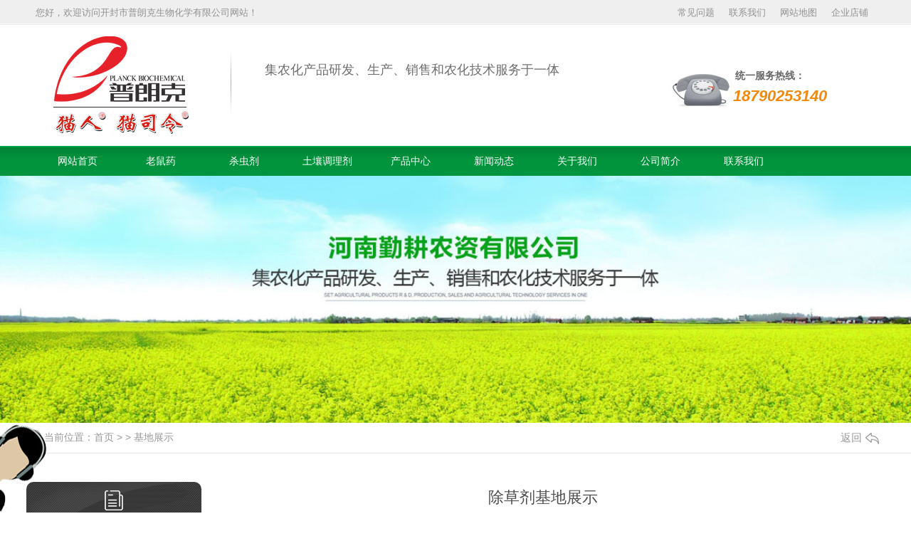

--- FILE ---
content_type: text/html; charset=utf-8
request_url: http://qgnz.com/jdzs/1243562.html
body_size: 13519
content:
<!DOCTYPE html PUBLIC "-//W3C//DTD XHTML 1.0 Transitional//EN" "http://www.w3.org/TR/xhtml1/DTD/xhtml1-transitional.dtd">
<html xmlns="http://www.w3.org/1999/xhtml">
<head>
<meta http-equiv="Content-Type" content="text/html; charset=utf-8" />
<meta name="Copyright" content="All Rights Reserved btoe.cn" />
<meta http-equiv="X-UA-Compatible" content="IE=edge,chrome=1" />
<title>除草剂基地展示-开封市普朗克生物化学有限公司</title>
<meta name="keywords" content="四川杀鼠剂,四川除草剂,四川土壤调理剂,四川杀虫杀螨剂" />
<meta name="description" content="河南勤耕农资有限公司主要经营:四川杀鼠剂,四川除草剂,四川土壤调理剂,四川杀虫杀螨剂研发,生产,销售,批发,招商,代理和农化技术服务于一体的现代化大型农资企业,以**,长效,安全,环保产品为发展方向,..." />
<meta name="viewport" content="width=device-width, initial-scale=1">
<link href="/templates/pc_wjdh/css/css.css" rel="stylesheet" type="text/css" />
<link rel="stylesheet" type="text/css" media="screen" href="/templates/pc_wjdh/css/bootstrap.min.css" />
<link rel="stylesheet" type="text/css" media="screen" href="/templates/pc_wjdh/css/swiper-3.4.2.min.css" />
<link rel="stylesheet" type="text/css" media="screen" href="/templates/pc_wjdh/css/common.css" />

<meta name="baidu-site-verification" content="code-FZkyf827Bx" />
<body>
<!--header start-->
<div id="top2">
  <div class="top">
    <div class="welcome"> 您好，欢迎访问开封市普朗克生物化学有限公司网站！</div>
    <div class="topnav"> <a href="http://qgnz.com/xybk/" title="常见问题">常见问题</a><a href="http://qgnz.com/lxwm/" title="联系我们">联系我们</a><a href="/sitemap.html" title="网站地图">网站地图</a><a href="https://hnhpgsguo75.1688.com/" title="企业店铺" target="_blank">企业店铺</a></div>
  </div>
</div>
<div id="head">
  <div class="head">
    <h1 id="logo"> <img src="http://img.dlwjdh.com/upload/12714/210317/e58927c0c6b640d6285498dbba6ec384@237X146.jpg"  alt="开封市普朗克生物化学有限公司"></h1>
    <div id="dw"> <img  alt="开封市普朗克生物化学有限公司" src="/templates/pc_wjdh/images/img/grey.gif" data-src="/templates/pc_wjdh/images/dw.jpg">
      <p></p>
      <span>集农化产品研发、生产、销售和农化技术服务于一体</span></div>
    <div id="tel"> <img src="/templates/pc_wjdh/images/tel.jpg" alt="全国统一服务热线" title="全国统一服务热线"> <span class="left">全国统一服务热线：</span>
      <p> 18790253140</p>
    </div>
  </div>
</div>
<div class="clear"></div>
<div id="nav">
  <div class="nav">
    <ul>
        
        <li> <a href="/" title="网站首页">网站首页 </a> </li>
        
        <li><a href="http://qgnz.com/lsy/" title="老鼠药">老鼠药</a></li>
        
        <li><a href="http://qgnz.com/scsmj/" title="杀虫剂">杀虫剂</a></li>
        
        <li><a href="http://qgnz.com/trdlj/" title="土壤调理剂">土壤调理剂</a></li>
        
        <li><a href="http://qgnz.com/cpzx/" title="产品中心">产品中心</a></li>
        
        <li><a href="http://qgnz.com/xwdt/" title="新闻动态">新闻动态</a></li>
        
        <li><a href="http://qgnz.com/gywm/" title="关于我们">关于我们</a></li>
        
        <li><a href="http://qgnz.com/gsjj/" title="公司简介">公司简介</a></li>
        
        <li><a href="http://qgnz.com/lxwm/" title="联系我们">联系我们</a></li>
        
      <div class="clear"> </div>
    </ul>
  </div>
</div>
<!--header end--><!-- mbanner -->

<div class="mbanner col-lg-12 col-md-12">
  <div class="row">
    
    <img src="http://img.dlwjdh.com/upload/12714/image/20170425/20170425190446_0156.jpg" alt="基地展示">
    
  </div>
</div>
<div class="clearboth"></div>

<!-- caseMenu -->
<div class="caseMenuTop">
  <div class="container">
    <div class="row">
      <div class="caseMenuL col-lg-9 col-md-9 col-sm-9 col-xs-9"> <i><img src="/templates/pc_wjdh/img/locationIco.png" alt="当前位置"></i>
        当前位置：<a href="/">首页</a>&nbsp;&gt;&nbsp;&gt;&nbsp;<a href="/jdzs/">基地展示</a>
      </div>
      <div class="caseMenuR col-xs-3 col-sm-3 col-md-3 col-lg-3"> <i class="text-right"><a href="javascript:;" onClick="javascript :history.back(-1);">返回<img src="/templates/pc_wjdh/img/ca1.png" alt="返回"></a></i> </div>
      <div class="clearboth"></div>
    </div>
  </div>
</div>
<div class="clearboth"></div>
<div class="proList">
  <div class="container">
    <div class="row">
      <div class=" proListL  col-xs-12 col-lg-2-0 ">
        <div class="proListTop">
          
          <img src="/templates/pc_wjdh/img/proL.png" alt="基地展示" class="proBg">
          <div class="prouctsTitle"> <img src="/templates/pc_wjdh/img/news2Ico.png" alt="基地展示" class="pro-ico">
            <h3>基地展示</h3>
            <p>Base</p>
          </div>
          
        </div>
        <div class="row">
          <div class="news_classify">
            <ul>
              
            </ul>
          </div>
        </div>
        <div class="row">
          <div class="proHot"> <i><img src="/templates/pc_wjdh/img/proHotIco.png" alt="热门推荐">热门推荐</i>
            <div class="proList_sort">
              <div class="swiper-container proList_sort1">
                <ul class="swiper-wrapper">
                  
                  <li class="swiper-slide col-xs-12 col-sm-12 col-md-12 col-lg-12"> <a href="http://qgnz.com/scsmj/2080358.html" class="proHotimg"><img src="http://img.dlwjdh.com/upload/12714/230613/c71e9e221175120d9857c08dac01f7c1.jpg" alt="200g噻虫嗪"></a> <a href="http://qgnz.com/scsmj/2080358.html" class="proHot_txt">200g噻虫嗪</a> </li>
                  
                  <li class="swiper-slide col-xs-12 col-sm-12 col-md-12 col-lg-12"> <a href="http://qgnz.com/scsmj/2080343.html" class="proHotimg"><img src="http://img.dlwjdh.com/upload/12714/230613/5483649c5f18cede1eaabe9b711afae0.jpg" alt="40g噻虫嗪"></a> <a href="http://qgnz.com/scsmj/2080343.html" class="proHot_txt">40g噻虫嗪</a> </li>
                  
                  <li class="swiper-slide col-xs-12 col-sm-12 col-md-12 col-lg-12"> <a href="http://qgnz.com/scsmj/2080337.html" class="proHotimg"><img src="http://img.dlwjdh.com/upload/12714/230613/8438ea9b927a927dc5aea5ff515382bf.jpg" alt="3g噻虫嗪"></a> <a href="http://qgnz.com/scsmj/2080337.html" class="proHot_txt">3g噻虫嗪</a> </li>
                  
                  <li class="swiper-slide col-xs-12 col-sm-12 col-md-12 col-lg-12"> <a href="http://qgnz.com/scsmj/1243537.html" class="proHotimg"><img src="http://img.dlwjdh.com/upload/12714/image/20210304/20210304110114_9013.png" alt="勤耕5%二嗪磷颗粒剂 防治蝼蛴螬等地下害虫"></a> <a href="http://qgnz.com/scsmj/1243537.html" class="proHot_txt">勤耕5%二嗪磷颗粒剂 防治蝼蛴螬等地下害虫</a> </li>
                  
                </ul>
                <!-- Add Arrows -->
                <div class="pro-next col-xs-6 col-sm-6 col-md-6 col-lg-6"><img src="/templates/pc_wjdh/img/proLL.png" alt="左"></div>
                <div class="pro-prev col-xs-6 col-sm-6 col-md-6 col-lg-6"><img src="/templates/pc_wjdh/img/proLr.png" alt="右"></div>
              </div>
            </div>
          </div>
        </div>
      </div>
      <div class="proListR  col-xs-12  col-lg-8-0 ">
        <div class="newsdetails col-xs-12 col-sm-12 col-md-12 col-lg-12">
          <div class="caseCenter">
            <div class="caseCmenu">
              <h3>除草剂基地展示</h3>
              <span class="casemfx"> 所属分类：基地展示 &nbsp;&nbsp;
              
              
              
              发布时间：
              2021-03-17
              &nbsp;&nbsp;
              
              
              
              作者：
              <div class="bdsharebuttonbox"> <i>&nbsp;&nbsp;分享到：</i> <a href="#" class="bds_more" data-cmd="more"></a> <a href="#" class="bds_sqq" data-cmd="sqq" title="分享到QQ好友"></a> <a href="#" class="bds_weixin" data-cmd="weixin" title="分享到微信"></a> &nbsp;&nbsp; </div>
              <a href="#" class="scan" title="二维码分享">二维码分享
              <div id="qrcode" style="display: none"> </div>
              </a> </span> </div>
            <div class="caseContainer"> <p style="text-align:center;">
	<img src="http://img.dlwjdh.com/upload/12714/image/20170425/20170425160918_9062.jpg" alt="四川除草剂" width="500" height="375" title="四川除草剂" align="" /> 
</p>
<p style="text-align:center;">
	四川除草剂基地展示
</p>
<div>
	<br />
</div>
<p>
	<br />
</p> </div>
            <div class="caseTab">
              <ul>
                <li class="col-xs-6 col-sm-6 col-md-6"> <a href="http://qgnz.com/jdzs/1243563.html">杀鼠剂基地展示</a> </li>
                <li class="col-xs-6 col-sm-6 col-md-6"> <a href="http://qgnz.com/jdzs/1243561.html">土壤调理剂基地展示</a> </li>
              </ul>
            </div>
          </div>
        </div>
      </div>
    </div>
  </div>
</div>
<div class="SeoTime" style="display: none;">2021-03-17T18:03:51</div>
<script src="/templates/pc_wjdh/js/n/jquery.min.js"></script>
<script src="/templates/pc_wjdh/js/n/bootstrap.min.js"></script>
<script src="/templates/pc_wjdh/js/n/swiper-3.4.2.min.js"></script>
<script src="/templates/pc_wjdh/js/n/rem.min.js"></script>
<script src="/templates/pc_wjdh/js/n/qrcode.js"></script>
<!--foot-->

<div id="foot">
  <div class="m">
    <div class="foot_nav">
      <ul>
        <li><a href="/" title="网站首页">网站首页</a></li>
        
        <li><a href="http://qgnz.com/yyzz/" title="营业执照">营业执照</a></li>
        
        <li><a href="http://qgnz.com/lsy/" title="老鼠药">老鼠药</a></li>
        
        <li><a href="http://qgnz.com/scsmj/" title="杀虫剂">杀虫剂</a></li>
        
        <li><a href="http://qgnz.com/trdlj/" title="土壤调理剂">土壤调理剂</a></li>
        
        <li><a href="http://qgnz.com/cpzx/" title="产品中心">产品中心</a></li>
        
        <li><a href="http://qgnz.com/xwdt/" title="新闻动态">新闻动态</a></li>
        
        <li><a href="http://qgnz.com/gywm/" title="关于我们">关于我们</a></li>
        
        <li><a href="http://qgnz.com/lxwm/" title="联系我们">联系我们</a></li>
        
        <div class="clear"> </div>
      </ul>
    </div>
    <div class="foot">
      <div class="weixin right"> <img src="http://img.dlwjdh.com/upload/12714/210324/5e3fbc330d9112fa68eb4dc8c4b2a71d@430X430.jpg" alt="二维码"> </div>
      <div class="foot_left left">
        <h2 class="clear_h2">Copyright&nbsp;&copy;&nbsp;&nbsp;&nbsp;版权所有</h2>
        <p>  <a href="https://beian.miit.gov.cn/" target="_blank">备案号:豫ICP备12024817号</a>   &nbsp;&nbsp;<a href="/sitemap.html" title="网站地图">网站地图</a>&nbsp;&nbsp;<a href="/rss.xml" title="RSS">RSS </a>&nbsp;&nbsp;<a href="/sitemap.xml" title="XML">XML </a> &nbsp;&nbsp;<a href="/city.html" title="城市分站">城市分站</a>:&nbsp;&nbsp;<a href="/city_zhengzhou/" title="郑州" class="wjdh_city">郑州</a>&nbsp;&nbsp;<a href="/city_kaifeng/" title="开封" class="wjdh_city">开封</a>&nbsp;&nbsp;<a href="/city_henan/" title="河南" class="wjdh_city">河南</a></p>
        <p> 联系人：&nbsp;&nbsp;手机：18790253140 &nbsp;&nbsp;全国服务热线 :&nbsp;&nbsp;邮 箱：3083225430@qq.com </p>
        <p> 地址：开封市汪屯精细化工产业区</p>
        <p>技术支持：<script src="/api/message.ashx?action=jjzc"></script>&nbsp;&nbsp;<a href="http://www.wjdhcms.com" target="_blank" rel="external nofollow" title=""><img class="wjdh-ico1" src="http://img.dlwjdh.com/upload/5.png" width="99px" height="18px" title="万家灯火" alt="万家灯火"></a>&nbsp;&nbsp;<script type="text/javascript">var cnzz_protocol = (("https:" == document.location.protocol) ? " https://" : " http://");document.write(unescape("%3Cspan id='cnzz_stat_icon_'%3E%3C/span%3E%3Cscript src='" + cnzz_protocol + "s11.cnzz.com/stat.php%3Fid%3D%26show%3Dpic' type='text/javascript'%3E%3C/script%3E"));</script>&nbsp;&nbsp;<a href="http://trust.wjdhcms.com/#/pc?url=www.qgnz.com" target="_blank" rel="external nofollow"><img  class="wjdh-ico2" src=http://img.dlwjdh.com/upload/trust/1.png></a></p>
        <p>开封市普朗克生物化学有限公司主要从事老鼠药厂家,老鼠药批发,除草剂厂家,杀虫剂厂家的产品,欢迎前来咨询!</p>
      </div>
    </div>
    <div class="clear"> </div>
  </div>
</div>


<script type="text/javascript" src="http://tongji.wjdhcms.com/js/tongji.js?siteid=9e69fd6d1c5d1cef75ffbe159c1f322e"></script><script type="text/javascript" src="http://qgnz1.s1.dlwjdh.com/upload/12714/kefu.js?color=01943c"></script>
<script src="/templates/pc_wjdh/js/n/base.js" type="text/javascript" charset="utf-8"></script>
<script src="http://img.dlwjdh.com/upload/saohei/index.js"></script>
<script src="/templates/pc_wjdh/js/n/common.js"></script>
<script src="/templates/pc_wjdh/js/n/color.js?color=#01943c&rgba=1,148,60"></script>
</body>
</html>


--- FILE ---
content_type: text/css
request_url: http://qgnz.com/templates/pc_wjdh/css/css.css
body_size: 1959
content:
@charset "utf-8";

/* CSS Document */



body {

	position: relative;

	width: 100%;

	min-width: 1180px;

	height: auto;

	margin: 0;

	padding: 0;

	font-family: microsoft yahei;

	font-family: "微软雅黑";

	font: 13px/1.231 arial, helvetica, clean, sans-serif, "Microsoft YaHei";

	color: #333;

}

* {

	font-family: "微软雅黑";

	padding: 0;

	margin: 0;

}

img {

	border: 0;

}

.clear {

	clear: both;

}

a {

	text-decoration: none;

	color: #4E4646;

	cursor: pointer;

}

ul, li {

	list-style: none;

	margin: 0;

	padding: 0;

}

.left {

	float: left;

}

.right {

	float: right;

}

.fl {

	float: left;

}

.fr {

	float: right;

}

h5 {

	text-align: center;

	font-size: 15px;

	font-weight: 100;

	line-height: 37px;

	overflow: hidden;

	text-overflow: ellipsis;

	white-space: nowrap;

}

.m{ width:1180px; overflow:hidden; margin:0 auto;}

.more {

	width: 128px;

	height: 36px;

	border: 2px solid #666;background: #FFF;

}

.more a {

	display: block;

	color: #666;

	text-align: center;

	line-height: 36px;	

}

.more:hover {

border: 2px solid #C9151E;

}

.more:hover a {

	color: #C9151E;

}

.hide {

	display: none;

}

.line_2 {

	width: 100%;

	height: 1px;

	border-top: 1px solid #8c8c8c;

	border-bottom: 1px solid #CCC;

}

/*header*/

#top2 {

	height: 36px;

	width: 100%;

	background:url(../images/top_bg.jpg) repeat-x;

}

.top {

	height: 36px;

	width: 1180px;

	padding: 0;

	margin: 0 auto;

}

.welcome {

	font-size: 13px;

	float: left;

	line-height: 36px;

	color:#919191;

}

.topnav {

	font-size: 13px;

	float: right;

	line-height: 36px;

	color: #919191;

}

.topnav a {

	display: inline-block;

	margin: 0 10px;

	color: #919191;

}

.topnav a img {

	margin-right: 5px;

	position: relative;

	top: 3px;

}

#head {

	height: 118px;

	width: 100%;

}

.head {

	width: 1180px;

	margin: 0 auto;

}

#logo {

    margin-top: 12px;

    float: left;

    position: relative;

    margin-bottom: 11px;

    padding-right: 45px;

}

em {

	font-style: normal;

	color: #ff8c02;

}

#logo>img {

 width:;

 height:;

}

#dw {

    width: 417px;

    float: left;

    padding-left: 40px;

    margin-top: 33px;

    position: relative;
	box-sizing: content-box !important;
}

#dw::before{ content:url(../images/dw_fg.jpg); position:absolute; left:-10px;}

#dw p {

	display: block;

	color: #008a3d;

	font-size: 18px;

	font-weight: 600;

	margin-bottom: 10px; margin-top:15px;

}

#dw span {

	font-size: 18px;

	color: #6e6e6e;


}

#tel {

    float: right;

    margin-top: 48px;

    width: 289px;

    position: relative;

}

#tel .right {

	margin-top: -8px;

}

#tel img {

    float: left;

    margin-top: 16px;

}

#tel p {

    font-size: 22px;

    line-height: 10px;

    color: #f2890c;

    font-weight: 600;

    font-style: italic;

    position: absolute;

    top: 46px;

    left: 89px;

}

#tel span {

    color: #666;

    font-weight: 600;

    font-size: 14px;

    height: 43px;

    line-height: 44px;

}

.ywb {

	width: 84px;

	height: 29px;

	border: 1px dashed #00b7eb;

	border-radius: 15px;

	text-align: center;

	line-height: 29px;

	margin-bottom: 10px;

}

.ywb a {

	color: #00b7eb;

}

.zwb {

	width: 84px;

	height: 29px;

	border: 1px dashed #eee;

	border-radius: 15px;

	text-align: center;

	line-height: 29px;

}

.zwb a {

	color: #333;

}

#nav {

	width: 100%;

	height: 42px; background:url(../images/nav_bg.jpg);

}

.nav {

	width: 1180px;

	height: 42px;

	padding: 0;

	margin: 0 auto;

}

.nav ul li {

	width: 115px;

	height: 42px;

	float: left;

	position: relative;

	margin: 0 1px;

}

.nav ul li a {

	color: #fff;

	font-size: 14px;

	text-align: center;

	display: block;

	line-height: 42px;

}

.another { background:url(../images/nav_hv.jpg) center no-repeat;

	float: left;

}

.right {

	float: right;

}

/*header end*/

@keyframes headShake {

  0% {

    transform: translateX(0);

  }



  6.5% {

    transform: translateX(-6px) rotateY(-9deg);

  }



  18.5% {

    transform: translateX(5px) rotateY(7deg);

  }



  31.5% {

    transform: translateX(-3px) rotateY(-5deg);

  }



  43.5% {

    transform: translateX(2px) rotateY(3deg);

  }



  50% {

    transform: translateX(0);

  }

}





/*foot*/

#foot {

    width: 100%;

    height: 280px;

    background:#009025; 

}

.foot {

	width: 1180px;

	height: 135px;

	padding: 0;

	margin: 0 auto;

}

.foot_nav {

    height: 46px; margin:40px 0; border:1px dashed #fff;

}	

.foot_nav ul li a { line-height:46px;

	color: #fff;

}



.foot_nav ul{ width: 1180px;

    margin: 0 auto;}

	

.foot_nav ul li {

    height: 50px;

    float: left;

    text-align: center;

    width: 118px;

    position: relative;

    line-height: 50px;

}



.foot_logo.left {

	padding-right: 36px;

}

.foot a {

	color: #f7fafd;

	margin: 0 2px

}

.foot h2,.foot span{	color: #f7fafd;

	margin: 0 2px; font-size:12px; font-weight:100; display:inline-block; line-height:28px;}

.foot a:hover {

	text-decoration: underline;

}

.foot_left p {

	color: #f7fafd;

	line-height: 28px;

	font-size: 12px;

}

.weixin {

    height: 120px;

    width: 120px; margin-right:40px;

    background: url(../images/foot_logo.jpg) no-repeat top;

    float: left; margin-left:100px;

}

.weixin img {

    height: 120px;

    width: 120px;

}

.foot_logo{ float:left;}

.foot_left.left {

    width: 850px;

    height: 112px;

    float: left;

    margin-right: 29px;

}

/*foot end*/



/*online qq*/

.izl-rmenu {

	position: fixed;

	right: 0;

	bottom: 30%;

	background: url(../images/r_b.png) 0px bottom no-repeat;

	z-index: 999;

}

.izl-rmenu .btn {

	width: 72px;

	height: 73px;

	margin-bottom: 1px;

	cursor: pointer;

	position: relative;

}

.izl-rmenu .btn-qq {

	background: url(../images/r_qq.png) 0px 0px no-repeat;

	background-color: #6da9de;

}

.izl-rmenu .btn-qq:hover {

	background-color: #488bc7;

}

.izl-rmenu a.btn-qq, .izl-rmenu a.btn-qq:visited {

	background: url(../images/r_qq.png) 0px 0px no-repeat;

	background-color: #6da9de;

	text-decoration: none;

	display: block;

}

.izl-rmenu .btn-wx {

	background: url(../images/r_wx.png) 0px 0px no-repeat;

	background-color: #78c340;

}

.izl-rmenu .btn-wx:hover {

	background-color: #58a81c;

}

.izl-rmenu .btn-wx .pic {

	position: absolute;

	left: -160px;

	top: 0px;

	display: none;

	width: 160px;

	height: 160px;

}

.izl-rmenu .btn-phone {

	background: url(../images/r_phone.png) 0px 0px no-repeat;

	background-color: #fbb01f;

}

.izl-rmenu .btn-phone:hover {

	background-color: #ff811b;

}

.izl-rmenu .btn-phone .phone {

	background-color: #ff811b;

	position: absolute;

	width: 160px;

	left: -160px;

	top: 0px;

	line-height: 73px;

	color: #FFF;

	font-size: 18px;

	text-align: center;

	display: none;

}

.izl-rmenu .btn-top {

	background: url(../images/r_top.png) 0px 0px no-repeat;

	background-color: #666666;

	display: none;

}

.izl-rmenu .btn-top:hover {

	background-color: #444;

}

/*online qq*/



--- FILE ---
content_type: text/css
request_url: https://img.dlwjdh.com/upload/static/kefu/4-l-11/css/qq_online.css
body_size: 3819
content:
@charset "utf-8";

.wjdh_footfixed {
    height: 116px;
    position: fixed;
    bottom: 0;
    left: -100%;
    z-index: 9999;
    width: 100%;
    _position: absolute;
    _left: expression(eval(document.documentElement.scrollLeft));
    _top: expression(eval(document.documentElement.scrollTop + document.documentElement.clientHeight - 215));
    font-family: "Microsoft YaHei";
    font-size: 14px;
}

.wjdh_footfixed2 {
    width: 100%;
    height: 80px;
    position: relative;
    top: 36px;
    background: url(../images/wjdh_footfixed_bg.png) repeat;
}

.wjdh_footclose {
    position: absolute;
    right: 0;
    top: 10px;
    display: block;
    width: 20px;
    height: 20px;
    background: url(../images/wjdh-christmas.png) 0 0 no-repeat;
    -webkit-transition: all 400ms;
}

.wjdh_footclose:hover {
    transform: rotate(90deg);
    cursor: pointer;
}

.wjdh_footcontent {
    width: 90%;
    height: 80px;
    margin: 0 auto;
    position: relative;
}

.wjdh_footcontent_L {
    width: 75px;
    height: 80px;
    position: absolute;
    top: -36px;
    left: 0px;
    z-index: 9999;
}

.wjdh_footcontent_con {
    position: relative;
    width: 74%;
    height: 80px;
    margin: 0 auto;
}

.wjdh_footcontent_con_a {
    width: 40px;
    height: 30px;
    background-color: #1c8cfd;
    float: left;
    margin: 27px 0 0 20px;
}

.wjdh_footcontent_con_a img {
    margin: 8px 0 0 9px;
}
.wjdh_footcontent_con div:nth-child(5)  img {
    width: 64%;
}
.wjdh_footcontent_con_b {
    width: 140px;
    height: 30px;
    background: #FFFFFF;
    float: left;
    margin: 27px 0 0 0px;
    overflow: hidden;
    padding: 0 10px;
}

.wjdh_footcontent_con_b2 {
    width: 140px;
    height: 30px;
    line-height: 30px;
    background: #FFFFFF;
    border: 0PX;
    font-family: "Microsoft YaHei";
    color: #333333;
    outline: none;
}

.wjdh_footcontent_con_c {
    width: 130px;
    height: 35px;
    margin: 24px 0 0 20px;
    background: #1c8cfd;
    text-align: center;
    line-height: 35px;
    float: left;
    color: #FFFFFF;
    display: block;
    cursor: pointer;
    -webkit-transition-property: background-color;
    -webkit-transition-duration: 0.3s;
    -webkit-transition-timing-function: ease;
    border: 0px;
    outline: none;
    font-family: "Microsoft YaHei";
}

.wjdh_footcontent_con_c:hover {
    background: #0068d1;
    -webkit-transition-property: background-color;
    -webkit-transition-duration: 0.3s;
    -webkit-transition-timing-function: ease;
}

.wjdh_footcontent_con_d {
    width: 130px;
    height: 35px;
    margin: 24px 0 0 20px;
    background: #5eb95e;
    text-align: center;
    line-height: 35px;
    float: left;
    color: #FFFFFF;
    display: block;
    cursor: pointer;
    -webkit-transition-property: background-color;
    -webkit-transition-duration: 0.3s;
    -webkit-transition-timing-function: ease;
    color: #FFFFFF;
}

.wjdh_footcontent_con_d:hover {
    background: #3a993a;
    -webkit-transition-property: background-color;
    -webkit-transition-duration: 0.3s;
    -webkit-transition-timing-function: ease;
    color: #FFFFFF;
}

.wjdh_footcontent_con_d a:link,
.wjdh_footcontent_con_d a:visited,
.wjdh_footcontent_con_d a:hover,
.wjdh_footcontent_con_d a:active {
    color: #FFFFFF;
    width: 130px;
    height: 35px;
    display: block;
}

.wjdh_footopen {
    display: block;
    width: 66px;
    height: 124px;
    background: #ccc;
    position: fixed;
    bottom: 0;
    left: 0;
    background: url(../images/wjdh_Customer_service_open.png) no-repeat left bottom;
    cursor: pointer;
}


.wjdh_footcontent_con_e {
    width: 70px;
}


.wjdh_footcontent_con_e {
    width: 190px;
    position: relative;
}

#kcode1 {
    width: 78px;
    float: left;
    height: 30px;
}

.imgCode1 {
    position: absolute;
    height: 30px;
    display: block;
    right: 0;
}

--- FILE ---
content_type: application/x-javascript
request_url: http://qgnz1.s1.dlwjdh.com/upload/12714/kefu.js?color=01943c
body_size: 7770
content:
/*-----------------------------------------------------------*/
/*copyright by 动力无限  www.btoe.cn*/
/*邮箱 btoe@btoe.cn*/
/*合作电话 400-0599-360*/
/*版权所有违者必究*/
/*-----------------------------------------------------------*/
var kefucurrentScript = document.currentScript || document.scripts[document.scripts.length - 1];
$(function () {
    var para = (kefucurrentScript.src.match(/[?&]color=([^&]*)/i) || ["", ""])[1];
    // var qq = [{
    //     "catid": 1,
    //     "title": "QQ咨询",
    //     "value": "10000"
    // }];
    var content = '';
    var qq = [{"catid":1,"title":"QQ咨询","value":"10000"}];
    var wangwang = [];
    var other = [];
    var freecall = '18790253140';
    var tel = '';
    var mobile = '18790253140';
    var qrcode = 'http://img.dlwjdh.com/upload/12714/210324/5e3fbc330d9112fa68eb4dc8c4b2a71d@430X430.jpg';
    var qqlist = '';
    var wwlist = '';
    var otlist = '';
    if (qq.length != 0) {
        for (var i = 0; i < qq.length; i++) { qqlist += '                    <div class="qq"><a target="_blank" href="http://wpa.qq.com/msgrd?v=3&site=qq&menu=yes&uin=' + qq[i].value + '" title="立即咨询" target="_blank">' + qq[i].title + '</a></div>                ' }
    };


    var content = '<link rel="stylesheet" type="text/css" href="https://img.dlwjdh.com/upload/static/kefu/4-l-11/css/qq_online.css" />' + '<div class="wjdh_footfixed" id="wjdh_footfixed">' + 
    '    <div class="wjdh_footfixed2">' + '        <div class="wjdh_footcontent">' + 
    '            <div class="wjdh_footcontent_L"><img src="https://img.dlwjdh.com/upload/static/kefu/4-l-11/images/wjdh_Customer_service.png" alt="在线客服" title="在线客服"></div>' + 
    '            <div class="wjdh_footcontent_con">' + 
    '                    <div class="wjdh_footcontent_con_a"><img src="https://img.dlwjdh.com/upload/static/kefu/4-l-11/images/wjdh_footfixed_name.png" alt="在线客服" title="在线客服"></div>' + 
    '                    <div class="wjdh_footcontent_con_b">' + 
    '                        <input onblur="if (value ==\'\'){value=\'请输入您的姓名\'}" onclick="if(this.value==\'请输入您的姓名\')this.value=\'\'" value="请输入您的姓名" class="wjdh_footcontent_con_b2" id="kuser" name="kuser" type="text" datatype="*0-20" sucmsg=" ">' + '                    </div>' + 
        '                    <div class="wjdh_footcontent_con_a"><img src="https://img.dlwjdh.com/upload/static/kefu/4-l-11/images/wjdh_footfixed_tel.png" alt="在线客服" title="在线客服"></div>' + '                    <div class="wjdh_footcontent_con_b">' + '                        <input onblur="if (value ==\'\'){value=\'请输入您的电话\'}" onclick="if(this.value==\'请输入您的电话\')this.value=\'\'" value="请输入您的电话" class="wjdh_footcontent_con_b2" id="kphone" name="kphone" type="text" datatype="*0-20" sucmsg=" ">' + '                    </div>' + '                    <div class="wjdh_footcontent_con_a"><img src="https://img.dlwjdh.com/upload/static/kefu/4-l-11/images/wjdh_footfixed_imgCode.png" alt="在线客服" title="在线客服"></div>' + '                    <div class="wjdh_footcontent_con_b wjdh_footcontent_con_e">' + '                        <input onblur="if (value ==\'\'){value=\'验证码\'}" onclick="if(this.value==\'验证码\')this.value=\'\'" value="验证码" class="wjdh_footcontent_con_b2" id="kcode1" name="kcode" type="text" datatype="*0-20" sucmsg=" ">' + 
    '                        <img src="/api/message.ashx?action=code" class="imgCode1">' + '                    </div>' + 
    '                    <button name="btnSubmit" type="button" class="wjdh_footcontent_con_c" id="kf8Submit">点击提交</button>' +
    '                    <div class="wjdh_footcontent_con_d"><a href="http://wpa.qq.com/msgrd?v=3&site=qq&menu=yes&uin=' + qq[0].value + '">在线咨询</a></div>' + '            </div>' + 
    '            <div class="wjdh_footclose"></div>' + '        </div>' + '    </div>' + '    <span class="wjdh_footopen"></span>' + '</div>';  var color = "<style#wjdh-kefu .wjdh-kefu-top span {    color: #" + para + ";    border: 1px solid #" + para + ";}#wjdh-kefu .wjdh-kefu-top span:hover {    background-color: #" + para + ";}#wjdh-kefu .wjdh-kefu-tel {    border-top: 10px solid #" + para + ";}#wjdh-kefu .wjdh-kefu-tel p {    color: #" + para + ";}#wjdh-kefu .wjdh-kefu-qq a {    background: #" + para + " url(../images/QQ.png) no-repeat 35px center;}#wjdh-kefu .wjdh-kefu-close {    background-color: #" + para + ";}</style>";
   
    $("body").append(content + color); (function () {
        var a = 0;
        $(".wjdh_footclose").click(function () {
            a = 1;
            $("#wjdh_footfixed").stop().animate({
                left: "-100%"
            },
                500,
                function () {
                    $(".wjdh_footopen").stop().animate({
                        left: "0"
                    },
                        500)
                })
        });
        $(".wjdh_footopen").click(function () {
            a = 0;
            $(".wjdh_footopen").stop().animate({
                left: "-124px"
            },
                500,
                function () {
                    $("#wjdh_footfixed").stop().animate({
                        left: "0"
                    },
                        500)
                })
        });
        $('ins.wjdh-mess-container').remove();
        $(window).bind("scroll",
            function () {
                $(document).scrollTop() > $(window).height() ? 0 == a ? ($(".wjdh_footfixed").css("left", "0"), $(".wjdh_footopen").css("left", "-124px")) : ($(".wjdh_footfixed").css("left", "-100%"), $(".wjdh_footopen").css("left", "0")) : ($(".wjdh_footfixed").css("left", "-100%"), $(".wjdh_footopen").css("left", "0"))
            })
    })();
    $('body').on('click', '#kf8Submit',
        function () {
            var kuser = $('#kuser').val();
            var kphone = $('#kphone').val();
            var kcontent = '客户暂时没有任何留言，请电话进行沟通';
            var kcode = $('#kcode1').val().trim();
            var reg = /(^(0[0-9]{2,3}\-)?([2-9][0-9]{6,7})+(\-[0-9]{1,4})?$)|(^((\(\d{3}\))|(\d{3}\-))?(1[3578]\d{9})$)|(^400[0-9]{7})/;
            if (kuser == "") {
                alert('姓名不能为空！')
                $("#kuser").focus();
                return false;
            }
            if (kphone == "") {
                alert('号码不能为空！')
                $("#kphone").focus();
                return false;
            }
            if (!reg.test(kphone)) {
                alert('号码填写有误！')
                $("#kphone").focus();
                return false;
            }
       
            if (kcode == "") {
                alert('请输入验证码')
                $("#kcode1").focus();
                return false;
            }

            $.post('/api/message.ashx?action=add', {
                "kuser": kuser,
                "kphone": kphone,
                "kcode": kcode,
                'kcontent': kcontent
            }, function (res) {
                if (res == '1') {
                    alert("留言提交成功");
                    $('#kuser').val('');
                    $('#kphone').val('');
                    $('#kcode1').val('');
                } else {
                    alert('留言提交失败')
                }
            })
        })

    $(".imgCode1").click(function () {
        $(this)[0].src = '/api/message.ashx?action=code&' + Math.random()
    })

})
